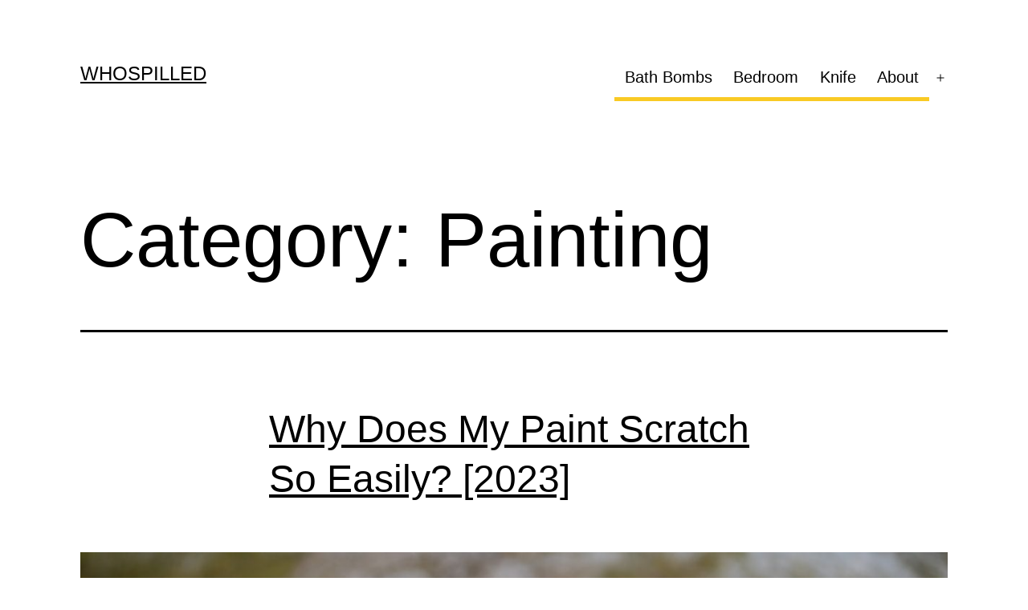

--- FILE ---
content_type: text/html; charset=UTF-8
request_url: https://whospilled.com/category/painting
body_size: 14129
content:
<!doctype html>
<html lang="en-US" prefix="og: https://ogp.me/ns#" >
<head>
	<meta charset="UTF-8" />
	<meta name="viewport" content="width=device-width, initial-scale=1" />
	
<!-- Search Engine Optimization by Rank Math - https://rankmath.com/ -->
<title>Painting - WhoSpilled</title>
<meta name="robots" content="follow, noindex"/>
<meta property="og:locale" content="en_US" />
<meta property="og:type" content="article" />
<meta property="og:title" content="Painting - WhoSpilled" />
<meta property="og:url" content="https://whospilled.com/category/painting" />
<meta property="og:site_name" content="WhoSpilled" />
<meta name="twitter:card" content="summary_large_image" />
<meta name="twitter:title" content="Painting - WhoSpilled" />
<meta name="twitter:label1" content="Posts" />
<meta name="twitter:data1" content="6" />
<script type="application/ld+json" class="rank-math-schema">{"@context":"https://schema.org","@graph":[{"@type":"Person","@id":"https://whospilled.com/#person","name":"staff","image":{"@type":"ImageObject","@id":"https://whospilled.com/#logo","url":"http://whospilled.com/wp-content/uploads/2020/02/whospilled-favicon.png","contentUrl":"http://whospilled.com/wp-content/uploads/2020/02/whospilled-favicon.png","caption":"staff","inLanguage":"en-US","width":"160","height":"90"}},{"@type":"WebSite","@id":"https://whospilled.com/#website","url":"https://whospilled.com","name":"staff","publisher":{"@id":"https://whospilled.com/#person"},"inLanguage":"en-US"},{"@type":"CollectionPage","@id":"https://whospilled.com/category/painting#webpage","url":"https://whospilled.com/category/painting","name":"Painting - WhoSpilled","isPartOf":{"@id":"https://whospilled.com/#website"},"inLanguage":"en-US"}]}</script>
<!-- /Rank Math WordPress SEO plugin -->

<link rel='dns-prefetch' href='//www.googletagmanager.com' />
<link rel='dns-prefetch' href='//pagead2.googlesyndication.com' />
<script>
window._wpemojiSettings = {"baseUrl":"https:\/\/s.w.org\/images\/core\/emoji\/14.0.0\/72x72\/","ext":".png","svgUrl":"https:\/\/s.w.org\/images\/core\/emoji\/14.0.0\/svg\/","svgExt":".svg","source":{"concatemoji":"https:\/\/whospilled.com\/wp-includes\/js\/wp-emoji-release.min.js?ver=6.1.9"}};
/*! This file is auto-generated */
!function(e,a,t){var n,r,o,i=a.createElement("canvas"),p=i.getContext&&i.getContext("2d");function s(e,t){var a=String.fromCharCode,e=(p.clearRect(0,0,i.width,i.height),p.fillText(a.apply(this,e),0,0),i.toDataURL());return p.clearRect(0,0,i.width,i.height),p.fillText(a.apply(this,t),0,0),e===i.toDataURL()}function c(e){var t=a.createElement("script");t.src=e,t.defer=t.type="text/javascript",a.getElementsByTagName("head")[0].appendChild(t)}for(o=Array("flag","emoji"),t.supports={everything:!0,everythingExceptFlag:!0},r=0;r<o.length;r++)t.supports[o[r]]=function(e){if(p&&p.fillText)switch(p.textBaseline="top",p.font="600 32px Arial",e){case"flag":return s([127987,65039,8205,9895,65039],[127987,65039,8203,9895,65039])?!1:!s([55356,56826,55356,56819],[55356,56826,8203,55356,56819])&&!s([55356,57332,56128,56423,56128,56418,56128,56421,56128,56430,56128,56423,56128,56447],[55356,57332,8203,56128,56423,8203,56128,56418,8203,56128,56421,8203,56128,56430,8203,56128,56423,8203,56128,56447]);case"emoji":return!s([129777,127995,8205,129778,127999],[129777,127995,8203,129778,127999])}return!1}(o[r]),t.supports.everything=t.supports.everything&&t.supports[o[r]],"flag"!==o[r]&&(t.supports.everythingExceptFlag=t.supports.everythingExceptFlag&&t.supports[o[r]]);t.supports.everythingExceptFlag=t.supports.everythingExceptFlag&&!t.supports.flag,t.DOMReady=!1,t.readyCallback=function(){t.DOMReady=!0},t.supports.everything||(n=function(){t.readyCallback()},a.addEventListener?(a.addEventListener("DOMContentLoaded",n,!1),e.addEventListener("load",n,!1)):(e.attachEvent("onload",n),a.attachEvent("onreadystatechange",function(){"complete"===a.readyState&&t.readyCallback()})),(e=t.source||{}).concatemoji?c(e.concatemoji):e.wpemoji&&e.twemoji&&(c(e.twemoji),c(e.wpemoji)))}(window,document,window._wpemojiSettings);
</script>
<style>
img.wp-smiley,
img.emoji {
	display: inline !important;
	border: none !important;
	box-shadow: none !important;
	height: 1em !important;
	width: 1em !important;
	margin: 0 0.07em !important;
	vertical-align: -0.1em !important;
	background: none !important;
	padding: 0 !important;
}
</style>
	
<link rel='stylesheet' id='wp-block-library-css' href='https://whospilled.com/wp-includes/css/dist/block-library/style.min.css?ver=6.1.9' media='all' />
<style id='wp-block-library-theme-inline-css'>
.wp-block-audio figcaption{color:#555;font-size:13px;text-align:center}.is-dark-theme .wp-block-audio figcaption{color:hsla(0,0%,100%,.65)}.wp-block-audio{margin:0 0 1em}.wp-block-code{border:1px solid #ccc;border-radius:4px;font-family:Menlo,Consolas,monaco,monospace;padding:.8em 1em}.wp-block-embed figcaption{color:#555;font-size:13px;text-align:center}.is-dark-theme .wp-block-embed figcaption{color:hsla(0,0%,100%,.65)}.wp-block-embed{margin:0 0 1em}.blocks-gallery-caption{color:#555;font-size:13px;text-align:center}.is-dark-theme .blocks-gallery-caption{color:hsla(0,0%,100%,.65)}.wp-block-image figcaption{color:#555;font-size:13px;text-align:center}.is-dark-theme .wp-block-image figcaption{color:hsla(0,0%,100%,.65)}.wp-block-image{margin:0 0 1em}.wp-block-pullquote{border-top:4px solid;border-bottom:4px solid;margin-bottom:1.75em;color:currentColor}.wp-block-pullquote__citation,.wp-block-pullquote cite,.wp-block-pullquote footer{color:currentColor;text-transform:uppercase;font-size:.8125em;font-style:normal}.wp-block-quote{border-left:.25em solid;margin:0 0 1.75em;padding-left:1em}.wp-block-quote cite,.wp-block-quote footer{color:currentColor;font-size:.8125em;position:relative;font-style:normal}.wp-block-quote.has-text-align-right{border-left:none;border-right:.25em solid;padding-left:0;padding-right:1em}.wp-block-quote.has-text-align-center{border:none;padding-left:0}.wp-block-quote.is-large,.wp-block-quote.is-style-large,.wp-block-quote.is-style-plain{border:none}.wp-block-search .wp-block-search__label{font-weight:700}.wp-block-search__button{border:1px solid #ccc;padding:.375em .625em}:where(.wp-block-group.has-background){padding:1.25em 2.375em}.wp-block-separator.has-css-opacity{opacity:.4}.wp-block-separator{border:none;border-bottom:2px solid;margin-left:auto;margin-right:auto}.wp-block-separator.has-alpha-channel-opacity{opacity:1}.wp-block-separator:not(.is-style-wide):not(.is-style-dots){width:100px}.wp-block-separator.has-background:not(.is-style-dots){border-bottom:none;height:1px}.wp-block-separator.has-background:not(.is-style-wide):not(.is-style-dots){height:2px}.wp-block-table{margin:"0 0 1em 0"}.wp-block-table thead{border-bottom:3px solid}.wp-block-table tfoot{border-top:3px solid}.wp-block-table td,.wp-block-table th{word-break:normal}.wp-block-table figcaption{color:#555;font-size:13px;text-align:center}.is-dark-theme .wp-block-table figcaption{color:hsla(0,0%,100%,.65)}.wp-block-video figcaption{color:#555;font-size:13px;text-align:center}.is-dark-theme .wp-block-video figcaption{color:hsla(0,0%,100%,.65)}.wp-block-video{margin:0 0 1em}.wp-block-template-part.has-background{padding:1.25em 2.375em;margin-top:0;margin-bottom:0}
</style>
<style id='rank-math-toc-block-style-inline-css'>
.wp-block-rank-math-toc-block nav ol{counter-reset:item}.wp-block-rank-math-toc-block nav ol li{display:block}.wp-block-rank-math-toc-block nav ol li:before{content:counters(item, ".") ". ";counter-increment:item}

</style>
<link rel='stylesheet' id='classic-theme-styles-css' href='https://whospilled.com/wp-includes/css/classic-themes.min.css?ver=1' media='all' />
<style id='global-styles-inline-css'>
body{--wp--preset--color--black: #000000;--wp--preset--color--cyan-bluish-gray: #abb8c3;--wp--preset--color--white: #FFFFFF;--wp--preset--color--pale-pink: #f78da7;--wp--preset--color--vivid-red: #cf2e2e;--wp--preset--color--luminous-vivid-orange: #ff6900;--wp--preset--color--luminous-vivid-amber: #fcb900;--wp--preset--color--light-green-cyan: #7bdcb5;--wp--preset--color--vivid-green-cyan: #00d084;--wp--preset--color--pale-cyan-blue: #8ed1fc;--wp--preset--color--vivid-cyan-blue: #0693e3;--wp--preset--color--vivid-purple: #9b51e0;--wp--preset--color--dark-gray: #28303D;--wp--preset--color--gray: #39414D;--wp--preset--color--green: #D1E4DD;--wp--preset--color--blue: #D1DFE4;--wp--preset--color--purple: #D1D1E4;--wp--preset--color--red: #E4D1D1;--wp--preset--color--orange: #E4DAD1;--wp--preset--color--yellow: #EEEADD;--wp--preset--gradient--vivid-cyan-blue-to-vivid-purple: linear-gradient(135deg,rgba(6,147,227,1) 0%,rgb(155,81,224) 100%);--wp--preset--gradient--light-green-cyan-to-vivid-green-cyan: linear-gradient(135deg,rgb(122,220,180) 0%,rgb(0,208,130) 100%);--wp--preset--gradient--luminous-vivid-amber-to-luminous-vivid-orange: linear-gradient(135deg,rgba(252,185,0,1) 0%,rgba(255,105,0,1) 100%);--wp--preset--gradient--luminous-vivid-orange-to-vivid-red: linear-gradient(135deg,rgba(255,105,0,1) 0%,rgb(207,46,46) 100%);--wp--preset--gradient--very-light-gray-to-cyan-bluish-gray: linear-gradient(135deg,rgb(238,238,238) 0%,rgb(169,184,195) 100%);--wp--preset--gradient--cool-to-warm-spectrum: linear-gradient(135deg,rgb(74,234,220) 0%,rgb(151,120,209) 20%,rgb(207,42,186) 40%,rgb(238,44,130) 60%,rgb(251,105,98) 80%,rgb(254,248,76) 100%);--wp--preset--gradient--blush-light-purple: linear-gradient(135deg,rgb(255,206,236) 0%,rgb(152,150,240) 100%);--wp--preset--gradient--blush-bordeaux: linear-gradient(135deg,rgb(254,205,165) 0%,rgb(254,45,45) 50%,rgb(107,0,62) 100%);--wp--preset--gradient--luminous-dusk: linear-gradient(135deg,rgb(255,203,112) 0%,rgb(199,81,192) 50%,rgb(65,88,208) 100%);--wp--preset--gradient--pale-ocean: linear-gradient(135deg,rgb(255,245,203) 0%,rgb(182,227,212) 50%,rgb(51,167,181) 100%);--wp--preset--gradient--electric-grass: linear-gradient(135deg,rgb(202,248,128) 0%,rgb(113,206,126) 100%);--wp--preset--gradient--midnight: linear-gradient(135deg,rgb(2,3,129) 0%,rgb(40,116,252) 100%);--wp--preset--gradient--purple-to-yellow: linear-gradient(160deg, #D1D1E4 0%, #EEEADD 100%);--wp--preset--gradient--yellow-to-purple: linear-gradient(160deg, #EEEADD 0%, #D1D1E4 100%);--wp--preset--gradient--green-to-yellow: linear-gradient(160deg, #D1E4DD 0%, #EEEADD 100%);--wp--preset--gradient--yellow-to-green: linear-gradient(160deg, #EEEADD 0%, #D1E4DD 100%);--wp--preset--gradient--red-to-yellow: linear-gradient(160deg, #E4D1D1 0%, #EEEADD 100%);--wp--preset--gradient--yellow-to-red: linear-gradient(160deg, #EEEADD 0%, #E4D1D1 100%);--wp--preset--gradient--purple-to-red: linear-gradient(160deg, #D1D1E4 0%, #E4D1D1 100%);--wp--preset--gradient--red-to-purple: linear-gradient(160deg, #E4D1D1 0%, #D1D1E4 100%);--wp--preset--duotone--dark-grayscale: url('#wp-duotone-dark-grayscale');--wp--preset--duotone--grayscale: url('#wp-duotone-grayscale');--wp--preset--duotone--purple-yellow: url('#wp-duotone-purple-yellow');--wp--preset--duotone--blue-red: url('#wp-duotone-blue-red');--wp--preset--duotone--midnight: url('#wp-duotone-midnight');--wp--preset--duotone--magenta-yellow: url('#wp-duotone-magenta-yellow');--wp--preset--duotone--purple-green: url('#wp-duotone-purple-green');--wp--preset--duotone--blue-orange: url('#wp-duotone-blue-orange');--wp--preset--font-size--small: 18px;--wp--preset--font-size--medium: 20px;--wp--preset--font-size--large: 24px;--wp--preset--font-size--x-large: 42px;--wp--preset--font-size--extra-small: 16px;--wp--preset--font-size--normal: 20px;--wp--preset--font-size--extra-large: 40px;--wp--preset--font-size--huge: 96px;--wp--preset--font-size--gigantic: 144px;--wp--preset--spacing--20: 0.44rem;--wp--preset--spacing--30: 0.67rem;--wp--preset--spacing--40: 1rem;--wp--preset--spacing--50: 1.5rem;--wp--preset--spacing--60: 2.25rem;--wp--preset--spacing--70: 3.38rem;--wp--preset--spacing--80: 5.06rem;}:where(.is-layout-flex){gap: 0.5em;}body .is-layout-flow > .alignleft{float: left;margin-inline-start: 0;margin-inline-end: 2em;}body .is-layout-flow > .alignright{float: right;margin-inline-start: 2em;margin-inline-end: 0;}body .is-layout-flow > .aligncenter{margin-left: auto !important;margin-right: auto !important;}body .is-layout-constrained > .alignleft{float: left;margin-inline-start: 0;margin-inline-end: 2em;}body .is-layout-constrained > .alignright{float: right;margin-inline-start: 2em;margin-inline-end: 0;}body .is-layout-constrained > .aligncenter{margin-left: auto !important;margin-right: auto !important;}body .is-layout-constrained > :where(:not(.alignleft):not(.alignright):not(.alignfull)){max-width: var(--wp--style--global--content-size);margin-left: auto !important;margin-right: auto !important;}body .is-layout-constrained > .alignwide{max-width: var(--wp--style--global--wide-size);}body .is-layout-flex{display: flex;}body .is-layout-flex{flex-wrap: wrap;align-items: center;}body .is-layout-flex > *{margin: 0;}:where(.wp-block-columns.is-layout-flex){gap: 2em;}.has-black-color{color: var(--wp--preset--color--black) !important;}.has-cyan-bluish-gray-color{color: var(--wp--preset--color--cyan-bluish-gray) !important;}.has-white-color{color: var(--wp--preset--color--white) !important;}.has-pale-pink-color{color: var(--wp--preset--color--pale-pink) !important;}.has-vivid-red-color{color: var(--wp--preset--color--vivid-red) !important;}.has-luminous-vivid-orange-color{color: var(--wp--preset--color--luminous-vivid-orange) !important;}.has-luminous-vivid-amber-color{color: var(--wp--preset--color--luminous-vivid-amber) !important;}.has-light-green-cyan-color{color: var(--wp--preset--color--light-green-cyan) !important;}.has-vivid-green-cyan-color{color: var(--wp--preset--color--vivid-green-cyan) !important;}.has-pale-cyan-blue-color{color: var(--wp--preset--color--pale-cyan-blue) !important;}.has-vivid-cyan-blue-color{color: var(--wp--preset--color--vivid-cyan-blue) !important;}.has-vivid-purple-color{color: var(--wp--preset--color--vivid-purple) !important;}.has-black-background-color{background-color: var(--wp--preset--color--black) !important;}.has-cyan-bluish-gray-background-color{background-color: var(--wp--preset--color--cyan-bluish-gray) !important;}.has-white-background-color{background-color: var(--wp--preset--color--white) !important;}.has-pale-pink-background-color{background-color: var(--wp--preset--color--pale-pink) !important;}.has-vivid-red-background-color{background-color: var(--wp--preset--color--vivid-red) !important;}.has-luminous-vivid-orange-background-color{background-color: var(--wp--preset--color--luminous-vivid-orange) !important;}.has-luminous-vivid-amber-background-color{background-color: var(--wp--preset--color--luminous-vivid-amber) !important;}.has-light-green-cyan-background-color{background-color: var(--wp--preset--color--light-green-cyan) !important;}.has-vivid-green-cyan-background-color{background-color: var(--wp--preset--color--vivid-green-cyan) !important;}.has-pale-cyan-blue-background-color{background-color: var(--wp--preset--color--pale-cyan-blue) !important;}.has-vivid-cyan-blue-background-color{background-color: var(--wp--preset--color--vivid-cyan-blue) !important;}.has-vivid-purple-background-color{background-color: var(--wp--preset--color--vivid-purple) !important;}.has-black-border-color{border-color: var(--wp--preset--color--black) !important;}.has-cyan-bluish-gray-border-color{border-color: var(--wp--preset--color--cyan-bluish-gray) !important;}.has-white-border-color{border-color: var(--wp--preset--color--white) !important;}.has-pale-pink-border-color{border-color: var(--wp--preset--color--pale-pink) !important;}.has-vivid-red-border-color{border-color: var(--wp--preset--color--vivid-red) !important;}.has-luminous-vivid-orange-border-color{border-color: var(--wp--preset--color--luminous-vivid-orange) !important;}.has-luminous-vivid-amber-border-color{border-color: var(--wp--preset--color--luminous-vivid-amber) !important;}.has-light-green-cyan-border-color{border-color: var(--wp--preset--color--light-green-cyan) !important;}.has-vivid-green-cyan-border-color{border-color: var(--wp--preset--color--vivid-green-cyan) !important;}.has-pale-cyan-blue-border-color{border-color: var(--wp--preset--color--pale-cyan-blue) !important;}.has-vivid-cyan-blue-border-color{border-color: var(--wp--preset--color--vivid-cyan-blue) !important;}.has-vivid-purple-border-color{border-color: var(--wp--preset--color--vivid-purple) !important;}.has-vivid-cyan-blue-to-vivid-purple-gradient-background{background: var(--wp--preset--gradient--vivid-cyan-blue-to-vivid-purple) !important;}.has-light-green-cyan-to-vivid-green-cyan-gradient-background{background: var(--wp--preset--gradient--light-green-cyan-to-vivid-green-cyan) !important;}.has-luminous-vivid-amber-to-luminous-vivid-orange-gradient-background{background: var(--wp--preset--gradient--luminous-vivid-amber-to-luminous-vivid-orange) !important;}.has-luminous-vivid-orange-to-vivid-red-gradient-background{background: var(--wp--preset--gradient--luminous-vivid-orange-to-vivid-red) !important;}.has-very-light-gray-to-cyan-bluish-gray-gradient-background{background: var(--wp--preset--gradient--very-light-gray-to-cyan-bluish-gray) !important;}.has-cool-to-warm-spectrum-gradient-background{background: var(--wp--preset--gradient--cool-to-warm-spectrum) !important;}.has-blush-light-purple-gradient-background{background: var(--wp--preset--gradient--blush-light-purple) !important;}.has-blush-bordeaux-gradient-background{background: var(--wp--preset--gradient--blush-bordeaux) !important;}.has-luminous-dusk-gradient-background{background: var(--wp--preset--gradient--luminous-dusk) !important;}.has-pale-ocean-gradient-background{background: var(--wp--preset--gradient--pale-ocean) !important;}.has-electric-grass-gradient-background{background: var(--wp--preset--gradient--electric-grass) !important;}.has-midnight-gradient-background{background: var(--wp--preset--gradient--midnight) !important;}.has-small-font-size{font-size: var(--wp--preset--font-size--small) !important;}.has-medium-font-size{font-size: var(--wp--preset--font-size--medium) !important;}.has-large-font-size{font-size: var(--wp--preset--font-size--large) !important;}.has-x-large-font-size{font-size: var(--wp--preset--font-size--x-large) !important;}
.wp-block-navigation a:where(:not(.wp-element-button)){color: inherit;}
:where(.wp-block-columns.is-layout-flex){gap: 2em;}
.wp-block-pullquote{font-size: 1.5em;line-height: 1.6;}
</style>
<link rel='stylesheet' id='crp-style-rounded-thumbs-css' href='https://whospilled.com/wp-content/plugins/contextual-related-posts/css/rounded-thumbs.min.css?ver=3.4.1' media='all' />
<style id='crp-style-rounded-thumbs-inline-css'>

			.crp_related.crp-rounded-thumbs a {
			  width: 150px;
			  height: 150px;
			  text-decoration: none;
			}
			.crp_related.crp-rounded-thumbs img {
			  max-width: 150px;
			  margin: auto;
			}
			.crp_related.crp-rounded-thumbs .crp_title {
			  width: 100%;
			}
			
</style>
<link rel='stylesheet' id='twenty-twenty-one-style-css' href='https://whospilled.com/wp-content/themes/twentytwentyone/style.css?ver=1.7' media='all' />
<style id='twenty-twenty-one-style-inline-css'>
:root{--global--color-background: #ffffff;--global--color-primary: #000;--global--color-secondary: #000;--button--color-background: #000;--button--color-text-hover: #000;}
</style>
<link rel='stylesheet' id='twenty-twenty-one-print-style-css' href='https://whospilled.com/wp-content/themes/twentytwentyone/assets/css/print.css?ver=1.7' media='print' />
<link rel="https://api.w.org/" href="https://whospilled.com/wp-json/" /><link rel="alternate" type="application/json" href="https://whospilled.com/wp-json/wp/v2/categories/1113" /><meta name="generator" content="Site Kit by Google 1.147.0" /><link rel="icon" type="image/x-icon" href="https:/favicon.ico" >
<meta name="google-site-verification" content="nGOboZPeKe77QNs-8M6tSzoNu1tl5H3QsRcqH3bEJCo" />

<!-- Global site tag (gtag.js) - Google Analytics -->
<script async src="https://www.googletagmanager.com/gtag/js?id=G-3MG3HH2LT0"></script>
<script>
  window.dataLayer = window.dataLayer || [];
  function gtag(){dataLayer.push(arguments);}
  gtag('js', new Date());

  gtag('config', 'G-3MG3HH2LT0');
</script>

<script async src="https://pagead2.googlesyndication.com/pagead/js/adsbygoogle.js?client=ca-pub-1121392385365874"
     crossorigin="anonymous"></script>		<script type="text/javascript">
				(function(c,l,a,r,i,t,y){
					c[a]=c[a]||function(){(c[a].q=c[a].q||[]).push(arguments)};t=l.createElement(r);t.async=1;
					t.src="https://www.clarity.ms/tag/"+i+"?ref=wordpress";y=l.getElementsByTagName(r)[0];y.parentNode.insertBefore(t,y);
				})(window, document, "clarity", "script", "58w8u8ga5j");
		</script>
		
<!-- Google AdSense meta tags added by Site Kit -->
<meta name="google-adsense-platform-account" content="ca-host-pub-2644536267352236">
<meta name="google-adsense-platform-domain" content="sitekit.withgoogle.com">
<!-- End Google AdSense meta tags added by Site Kit -->
<noscript><style>.lazyload[data-src]{display:none !important;}</style></noscript><style>.lazyload{background-image:none !important;}.lazyload:before{background-image:none !important;}</style><style id="custom-background-css">
body.custom-background { background-color: #ffffff; }
</style>
	
<!-- Google AdSense snippet added by Site Kit -->
<script async src="https://pagead2.googlesyndication.com/pagead/js/adsbygoogle.js?client=ca-pub-7126906010145564&amp;host=ca-host-pub-2644536267352236" crossorigin="anonymous"></script>

<!-- End Google AdSense snippet added by Site Kit -->
		<style id="wp-custom-css">
			ul li a {
	border-bottom: 5px solid #f9ca24;
}

.link-highlight {
  background-color: #b2bec3;
  padding: 0.625 rem;
  border-radius: 5px;
}

.colored-link {
	color: red;
}		</style>
		</head>

<body class="archive category category-painting category-1113 custom-background wp-embed-responsive is-light-theme has-background-white no-js hfeed has-main-navigation no-widgets">
<svg xmlns="http://www.w3.org/2000/svg" viewBox="0 0 0 0" width="0" height="0" focusable="false" role="none" style="visibility: hidden; position: absolute; left: -9999px; overflow: hidden;" ><defs><filter id="wp-duotone-dark-grayscale"><feColorMatrix color-interpolation-filters="sRGB" type="matrix" values=" .299 .587 .114 0 0 .299 .587 .114 0 0 .299 .587 .114 0 0 .299 .587 .114 0 0 " /><feComponentTransfer color-interpolation-filters="sRGB" ><feFuncR type="table" tableValues="0 0.49803921568627" /><feFuncG type="table" tableValues="0 0.49803921568627" /><feFuncB type="table" tableValues="0 0.49803921568627" /><feFuncA type="table" tableValues="1 1" /></feComponentTransfer><feComposite in2="SourceGraphic" operator="in" /></filter></defs></svg><svg xmlns="http://www.w3.org/2000/svg" viewBox="0 0 0 0" width="0" height="0" focusable="false" role="none" style="visibility: hidden; position: absolute; left: -9999px; overflow: hidden;" ><defs><filter id="wp-duotone-grayscale"><feColorMatrix color-interpolation-filters="sRGB" type="matrix" values=" .299 .587 .114 0 0 .299 .587 .114 0 0 .299 .587 .114 0 0 .299 .587 .114 0 0 " /><feComponentTransfer color-interpolation-filters="sRGB" ><feFuncR type="table" tableValues="0 1" /><feFuncG type="table" tableValues="0 1" /><feFuncB type="table" tableValues="0 1" /><feFuncA type="table" tableValues="1 1" /></feComponentTransfer><feComposite in2="SourceGraphic" operator="in" /></filter></defs></svg><svg xmlns="http://www.w3.org/2000/svg" viewBox="0 0 0 0" width="0" height="0" focusable="false" role="none" style="visibility: hidden; position: absolute; left: -9999px; overflow: hidden;" ><defs><filter id="wp-duotone-purple-yellow"><feColorMatrix color-interpolation-filters="sRGB" type="matrix" values=" .299 .587 .114 0 0 .299 .587 .114 0 0 .299 .587 .114 0 0 .299 .587 .114 0 0 " /><feComponentTransfer color-interpolation-filters="sRGB" ><feFuncR type="table" tableValues="0.54901960784314 0.98823529411765" /><feFuncG type="table" tableValues="0 1" /><feFuncB type="table" tableValues="0.71764705882353 0.25490196078431" /><feFuncA type="table" tableValues="1 1" /></feComponentTransfer><feComposite in2="SourceGraphic" operator="in" /></filter></defs></svg><svg xmlns="http://www.w3.org/2000/svg" viewBox="0 0 0 0" width="0" height="0" focusable="false" role="none" style="visibility: hidden; position: absolute; left: -9999px; overflow: hidden;" ><defs><filter id="wp-duotone-blue-red"><feColorMatrix color-interpolation-filters="sRGB" type="matrix" values=" .299 .587 .114 0 0 .299 .587 .114 0 0 .299 .587 .114 0 0 .299 .587 .114 0 0 " /><feComponentTransfer color-interpolation-filters="sRGB" ><feFuncR type="table" tableValues="0 1" /><feFuncG type="table" tableValues="0 0.27843137254902" /><feFuncB type="table" tableValues="0.5921568627451 0.27843137254902" /><feFuncA type="table" tableValues="1 1" /></feComponentTransfer><feComposite in2="SourceGraphic" operator="in" /></filter></defs></svg><svg xmlns="http://www.w3.org/2000/svg" viewBox="0 0 0 0" width="0" height="0" focusable="false" role="none" style="visibility: hidden; position: absolute; left: -9999px; overflow: hidden;" ><defs><filter id="wp-duotone-midnight"><feColorMatrix color-interpolation-filters="sRGB" type="matrix" values=" .299 .587 .114 0 0 .299 .587 .114 0 0 .299 .587 .114 0 0 .299 .587 .114 0 0 " /><feComponentTransfer color-interpolation-filters="sRGB" ><feFuncR type="table" tableValues="0 0" /><feFuncG type="table" tableValues="0 0.64705882352941" /><feFuncB type="table" tableValues="0 1" /><feFuncA type="table" tableValues="1 1" /></feComponentTransfer><feComposite in2="SourceGraphic" operator="in" /></filter></defs></svg><svg xmlns="http://www.w3.org/2000/svg" viewBox="0 0 0 0" width="0" height="0" focusable="false" role="none" style="visibility: hidden; position: absolute; left: -9999px; overflow: hidden;" ><defs><filter id="wp-duotone-magenta-yellow"><feColorMatrix color-interpolation-filters="sRGB" type="matrix" values=" .299 .587 .114 0 0 .299 .587 .114 0 0 .299 .587 .114 0 0 .299 .587 .114 0 0 " /><feComponentTransfer color-interpolation-filters="sRGB" ><feFuncR type="table" tableValues="0.78039215686275 1" /><feFuncG type="table" tableValues="0 0.94901960784314" /><feFuncB type="table" tableValues="0.35294117647059 0.47058823529412" /><feFuncA type="table" tableValues="1 1" /></feComponentTransfer><feComposite in2="SourceGraphic" operator="in" /></filter></defs></svg><svg xmlns="http://www.w3.org/2000/svg" viewBox="0 0 0 0" width="0" height="0" focusable="false" role="none" style="visibility: hidden; position: absolute; left: -9999px; overflow: hidden;" ><defs><filter id="wp-duotone-purple-green"><feColorMatrix color-interpolation-filters="sRGB" type="matrix" values=" .299 .587 .114 0 0 .299 .587 .114 0 0 .299 .587 .114 0 0 .299 .587 .114 0 0 " /><feComponentTransfer color-interpolation-filters="sRGB" ><feFuncR type="table" tableValues="0.65098039215686 0.40392156862745" /><feFuncG type="table" tableValues="0 1" /><feFuncB type="table" tableValues="0.44705882352941 0.4" /><feFuncA type="table" tableValues="1 1" /></feComponentTransfer><feComposite in2="SourceGraphic" operator="in" /></filter></defs></svg><svg xmlns="http://www.w3.org/2000/svg" viewBox="0 0 0 0" width="0" height="0" focusable="false" role="none" style="visibility: hidden; position: absolute; left: -9999px; overflow: hidden;" ><defs><filter id="wp-duotone-blue-orange"><feColorMatrix color-interpolation-filters="sRGB" type="matrix" values=" .299 .587 .114 0 0 .299 .587 .114 0 0 .299 .587 .114 0 0 .299 .587 .114 0 0 " /><feComponentTransfer color-interpolation-filters="sRGB" ><feFuncR type="table" tableValues="0.098039215686275 1" /><feFuncG type="table" tableValues="0 0.66274509803922" /><feFuncB type="table" tableValues="0.84705882352941 0.41960784313725" /><feFuncA type="table" tableValues="1 1" /></feComponentTransfer><feComposite in2="SourceGraphic" operator="in" /></filter></defs></svg><div id="page" class="site">
	<a class="skip-link screen-reader-text" href="#content">Skip to content</a>

	
<header id="masthead" class="site-header has-title-and-tagline has-menu">

	

<div class="site-branding">

	
						<p class="site-title"><a href="https://whospilled.com/">WhoSpilled</a></p>
			
	</div><!-- .site-branding -->
	
	<nav id="site-navigation" class="primary-navigation" aria-label="Primary menu">
		<div class="menu-button-container">
			<button id="primary-mobile-menu" class="button" aria-controls="primary-menu-list" aria-expanded="false">
				<span class="dropdown-icon open">Menu					<svg class="svg-icon" width="24" height="24" aria-hidden="true" role="img" focusable="false" viewBox="0 0 24 24" fill="none" xmlns="http://www.w3.org/2000/svg"><path fill-rule="evenodd" clip-rule="evenodd" d="M4.5 6H19.5V7.5H4.5V6ZM4.5 12H19.5V13.5H4.5V12ZM19.5 18H4.5V19.5H19.5V18Z" fill="currentColor"/></svg>				</span>
				<span class="dropdown-icon close">Close					<svg class="svg-icon" width="24" height="24" aria-hidden="true" role="img" focusable="false" viewBox="0 0 24 24" fill="none" xmlns="http://www.w3.org/2000/svg"><path fill-rule="evenodd" clip-rule="evenodd" d="M12 10.9394L5.53033 4.46973L4.46967 5.53039L10.9393 12.0001L4.46967 18.4697L5.53033 19.5304L12 13.0607L18.4697 19.5304L19.5303 18.4697L13.0607 12.0001L19.5303 5.53039L18.4697 4.46973L12 10.9394Z" fill="currentColor"/></svg>				</span>
			</button><!-- #primary-mobile-menu -->
		</div><!-- .menu-button-container -->
		<div class="primary-menu-container"><ul id="primary-menu-list" class="menu-wrapper"><li id="menu-item-2199" class="menu-item menu-item-type-post_type menu-item-object-page menu-item-2199"><a href="https://whospilled.com/bath-bombs">Bath Bombs</a></li>
<li id="menu-item-2200" class="menu-item menu-item-type-taxonomy menu-item-object-category menu-item-2200"><a href="https://whospilled.com/category/bedroom">Bedroom</a></li>
<li id="menu-item-2201" class="menu-item menu-item-type-taxonomy menu-item-object-category menu-item-2201"><a href="https://whospilled.com/category/knife">Knife</a></li>
<li id="menu-item-2217" class="menu-item menu-item-type-post_type menu-item-object-page menu-item-has-children menu-item-2217"><a href="https://whospilled.com/about-us">About</a><button class="sub-menu-toggle" aria-expanded="false" onClick="twentytwentyoneExpandSubMenu(this)"><span class="icon-plus"><svg class="svg-icon" width="18" height="18" aria-hidden="true" role="img" focusable="false" viewBox="0 0 24 24" fill="none" xmlns="http://www.w3.org/2000/svg"><path fill-rule="evenodd" clip-rule="evenodd" d="M18 11.2h-5.2V6h-1.6v5.2H6v1.6h5.2V18h1.6v-5.2H18z" fill="currentColor"/></svg></span><span class="icon-minus"><svg class="svg-icon" width="18" height="18" aria-hidden="true" role="img" focusable="false" viewBox="0 0 24 24" fill="none" xmlns="http://www.w3.org/2000/svg"><path fill-rule="evenodd" clip-rule="evenodd" d="M6 11h12v2H6z" fill="currentColor"/></svg></span><span class="screen-reader-text">Open menu</span></button>
<ul class="sub-menu">
	<li id="menu-item-2206" class="menu-item menu-item-type-post_type menu-item-object-page menu-item-2206"><a href="https://whospilled.com/privacy-policy">Privacy</a></li>
	<li id="menu-item-2218" class="menu-item menu-item-type-post_type menu-item-object-page menu-item-2218"><a href="https://whospilled.com/terms-conditions">Terms</a></li>
	<li id="menu-item-2216" class="menu-item menu-item-type-post_type menu-item-object-page menu-item-2216"><a href="https://whospilled.com/contact-us">Contact</a></li>
</ul>
</li>
</ul></div>	</nav><!-- #site-navigation -->
	
</header><!-- #masthead -->

	<div id="content" class="site-content">
		<div id="primary" class="content-area">
			<main id="main" class="site-main">


	<header class="page-header alignwide">
		<h1 class="page-title">Category: <span>Painting</span></h1>			</header><!-- .page-header -->

					
<article id="post-3725" class="post-3725 post type-post status-publish format-standard has-post-thumbnail hentry category-painting tag-paint tag-scratch entry">

	
<header class="entry-header">
	<h2 class="entry-title default-max-width"><a href="https://whospilled.com/painting/why-does-my-paint-scratch-so-easily">Why Does My Paint Scratch So Easily? [2023]</a></h2>
		
			<figure class="post-thumbnail">
				<a class="post-thumbnail-inner alignwide" href="https://whospilled.com/painting/why-does-my-paint-scratch-so-easily" aria-hidden="true" tabindex="-1">
					<img width="1200" height="800" src="[data-uri]" class="attachment-post-thumbnail size-post-thumbnail wp-post-image lazyload" alt="Why Does My Paint Scratch So Easily" decoding="async"   style="width:100%;height:66.67%;max-width:1200px;" title="Why Does My Paint Scratch So Easily? [2023]" data-src="https://whospilled.com/wp-content/uploads/2023/06/Why-Does-My-Paint-Scratch-So-Easily.jpg" data-srcset="https://whospilled.com/wp-content/uploads/2023/06/Why-Does-My-Paint-Scratch-So-Easily.jpg 1200w, https://whospilled.com/wp-content/uploads/2023/06/Why-Does-My-Paint-Scratch-So-Easily-300x200.jpg 300w, https://whospilled.com/wp-content/uploads/2023/06/Why-Does-My-Paint-Scratch-So-Easily-1024x683.jpg 1024w, https://whospilled.com/wp-content/uploads/2023/06/Why-Does-My-Paint-Scratch-So-Easily-768x512.jpg 768w" data-sizes="auto" data-eio-rwidth="1200" data-eio-rheight="800"><noscript><img width="1200" height="800" src="https://whospilled.com/wp-content/uploads/2023/06/Why-Does-My-Paint-Scratch-So-Easily.jpg" class="attachment-post-thumbnail size-post-thumbnail wp-post-image" alt="Why Does My Paint Scratch So Easily" decoding="async" srcset="https://whospilled.com/wp-content/uploads/2023/06/Why-Does-My-Paint-Scratch-So-Easily.jpg 1200w, https://whospilled.com/wp-content/uploads/2023/06/Why-Does-My-Paint-Scratch-So-Easily-300x200.jpg 300w, https://whospilled.com/wp-content/uploads/2023/06/Why-Does-My-Paint-Scratch-So-Easily-1024x683.jpg 1024w, https://whospilled.com/wp-content/uploads/2023/06/Why-Does-My-Paint-Scratch-So-Easily-768x512.jpg 768w" sizes="(max-width: 1200px) 100vw, 1200px" style="width:100%;height:66.67%;max-width:1200px;" title="Why Does My Paint Scratch So Easily? [2023]" data-eio="l"></noscript>				</a>
							</figure><!-- .post-thumbnail -->

				</header><!-- .entry-header -->

	<div class="entry-content">
		<p>Paint scratches can be a real pain, especially when they seem to appear out of nowhere. If you&#8217;ve been noticing that your paint job is scuffing and scratching easily, you&#8217;re probably wondering why it&#8217;s happening. Well, fear not! In this article, we&#8217;ll break down the reasons behind this frustrating issue in easy-to-understand language. So, let&#8217;s&hellip; <a class="more-link" href="https://whospilled.com/painting/why-does-my-paint-scratch-so-easily">Continue reading <span class="screen-reader-text">Why Does My Paint Scratch So Easily? [2023]</span></a></p>
	</div><!-- .entry-content -->

	<footer class="entry-footer default-max-width">
		<span class="posted-on">Published <time class="entry-date published updated" datetime="2023-06-12T12:54:24+00:00">June 12, 2023</time></span><div class="post-taxonomies"><span class="cat-links">Categorized as <a href="https://whospilled.com/category/painting" rel="category tag">Painting</a> </span><span class="tags-links">Tagged <a href="https://whospilled.com/tag/paint" rel="tag">Paint</a>, <a href="https://whospilled.com/tag/scratch" rel="tag">Scratch</a></span></div>	</footer><!-- .entry-footer -->
</article><!-- #post-${ID} -->
					
<article id="post-3155" class="post-3155 post type-post status-publish format-standard has-post-thumbnail hentry category-painting tag-direction tag-paint entry">

	
<header class="entry-header">
	<h2 class="entry-title default-max-width"><a href="https://whospilled.com/painting/should-you-only-in-one-direction">Should You Only Paint In One Direction? [3 Factors]</a></h2>
		
			<figure class="post-thumbnail">
				<a class="post-thumbnail-inner alignwide" href="https://whospilled.com/painting/should-you-only-in-one-direction" aria-hidden="true" tabindex="-1">
					<img width="1200" height="831" src="[data-uri]" class="attachment-post-thumbnail size-post-thumbnail wp-post-image lazyload" alt="should you only paint in one direction" decoding="async" loading="lazy"   style="width:100%;height:69.25%;max-width:1200px;" title="Should You Only Paint In One Direction? [3 Factors]" data-src="https://whospilled.com/wp-content/uploads/2022/10/should-you-only-paint-in-one-direction.jpg" data-srcset="https://whospilled.com/wp-content/uploads/2022/10/should-you-only-paint-in-one-direction.jpg 1200w, https://whospilled.com/wp-content/uploads/2022/10/should-you-only-paint-in-one-direction-300x208.jpg 300w, https://whospilled.com/wp-content/uploads/2022/10/should-you-only-paint-in-one-direction-1024x709.jpg 1024w, https://whospilled.com/wp-content/uploads/2022/10/should-you-only-paint-in-one-direction-768x532.jpg 768w" data-sizes="auto" data-eio-rwidth="1200" data-eio-rheight="831"><noscript><img width="1200" height="831" src="https://whospilled.com/wp-content/uploads/2022/10/should-you-only-paint-in-one-direction.jpg" class="attachment-post-thumbnail size-post-thumbnail wp-post-image" alt="should you only paint in one direction" decoding="async" loading="lazy" srcset="https://whospilled.com/wp-content/uploads/2022/10/should-you-only-paint-in-one-direction.jpg 1200w, https://whospilled.com/wp-content/uploads/2022/10/should-you-only-paint-in-one-direction-300x208.jpg 300w, https://whospilled.com/wp-content/uploads/2022/10/should-you-only-paint-in-one-direction-1024x709.jpg 1024w, https://whospilled.com/wp-content/uploads/2022/10/should-you-only-paint-in-one-direction-768x532.jpg 768w" sizes="(max-width: 1200px) 100vw, 1200px" style="width:100%;height:69.25%;max-width:1200px;" title="Should You Only Paint In One Direction? [3 Factors]" data-eio="l"></noscript>				</a>
							</figure><!-- .post-thumbnail -->

				</header><!-- .entry-header -->

	<div class="entry-content">
		<p>When it comes to painting a room in your home, it is important to learn and follow the rule of painting in one direction. This will give your walls a much more professional look when compared to if you were to just paint haphazardly. There are a few reasons as to why you should take&hellip; <a class="more-link" href="https://whospilled.com/painting/should-you-only-in-one-direction">Continue reading <span class="screen-reader-text">Should You Only Paint In One Direction? [3 Factors]</span></a></p>
	</div><!-- .entry-content -->

	<footer class="entry-footer default-max-width">
		<span class="posted-on">Published <time class="entry-date published updated" datetime="2022-10-28T13:41:11+00:00">October 28, 2022</time></span><div class="post-taxonomies"><span class="cat-links">Categorized as <a href="https://whospilled.com/category/painting" rel="category tag">Painting</a> </span><span class="tags-links">Tagged <a href="https://whospilled.com/tag/direction" rel="tag">Direction</a>, <a href="https://whospilled.com/tag/paint" rel="tag">Paint</a></span></div>	</footer><!-- .entry-footer -->
</article><!-- #post-${ID} -->
					
<article id="post-3146" class="post-3146 post type-post status-publish format-standard has-post-thumbnail hentry category-painting tag-foam-roller tag-painting entry">

	
<header class="entry-header">
	<h2 class="entry-title default-max-width"><a href="https://whospilled.com/painting/do-you-wet-foam-roller-before">Do You Wet A Foam Roller Before Painting? [3 Factors]</a></h2>
		
			<figure class="post-thumbnail">
				<a class="post-thumbnail-inner alignwide" href="https://whospilled.com/painting/do-you-wet-foam-roller-before" aria-hidden="true" tabindex="-1">
					<img width="1200" height="800" src="[data-uri]" class="attachment-post-thumbnail size-post-thumbnail wp-post-image lazyload" alt="do you wet a foam roller before painting" decoding="async" loading="lazy"   style="width:100%;height:66.67%;max-width:1200px;" title="Do You Wet A Foam Roller Before Painting? [3 Factors]" data-src="https://whospilled.com/wp-content/uploads/2022/10/do-you-wet-a-foam-roller-before-painting.jpg" data-srcset="https://whospilled.com/wp-content/uploads/2022/10/do-you-wet-a-foam-roller-before-painting.jpg 1200w, https://whospilled.com/wp-content/uploads/2022/10/do-you-wet-a-foam-roller-before-painting-300x200.jpg 300w, https://whospilled.com/wp-content/uploads/2022/10/do-you-wet-a-foam-roller-before-painting-1024x683.jpg 1024w, https://whospilled.com/wp-content/uploads/2022/10/do-you-wet-a-foam-roller-before-painting-768x512.jpg 768w" data-sizes="auto" data-eio-rwidth="1200" data-eio-rheight="800"><noscript><img width="1200" height="800" src="https://whospilled.com/wp-content/uploads/2022/10/do-you-wet-a-foam-roller-before-painting.jpg" class="attachment-post-thumbnail size-post-thumbnail wp-post-image" alt="do you wet a foam roller before painting" decoding="async" loading="lazy" srcset="https://whospilled.com/wp-content/uploads/2022/10/do-you-wet-a-foam-roller-before-painting.jpg 1200w, https://whospilled.com/wp-content/uploads/2022/10/do-you-wet-a-foam-roller-before-painting-300x200.jpg 300w, https://whospilled.com/wp-content/uploads/2022/10/do-you-wet-a-foam-roller-before-painting-1024x683.jpg 1024w, https://whospilled.com/wp-content/uploads/2022/10/do-you-wet-a-foam-roller-before-painting-768x512.jpg 768w" sizes="(max-width: 1200px) 100vw, 1200px" style="width:100%;height:66.67%;max-width:1200px;" title="Do You Wet A Foam Roller Before Painting? [3 Factors]" data-eio="l"></noscript>				</a>
							</figure><!-- .post-thumbnail -->

				</header><!-- .entry-header -->

	<div class="entry-content">
		<p>Foam rollers are often used by painters to create a smooth, even finish on walls and ceilings. But did you know that learning to paint with foam rollers can also be a great way to improve your painting skills? Here are three reasons why: 1. Foam rollers help you evenly distribute paint. If you&#8217;re used&hellip; <a class="more-link" href="https://whospilled.com/painting/do-you-wet-foam-roller-before">Continue reading <span class="screen-reader-text">Do You Wet A Foam Roller Before Painting? [3 Factors]</span></a></p>
	</div><!-- .entry-content -->

	<footer class="entry-footer default-max-width">
		<span class="posted-on">Published <time class="entry-date published updated" datetime="2022-10-28T13:36:19+00:00">October 28, 2022</time></span><div class="post-taxonomies"><span class="cat-links">Categorized as <a href="https://whospilled.com/category/painting" rel="category tag">Painting</a> </span><span class="tags-links">Tagged <a href="https://whospilled.com/tag/foam-roller" rel="tag">Foam Roller</a>, <a href="https://whospilled.com/tag/painting" rel="tag">Painting</a></span></div>	</footer><!-- .entry-footer -->
</article><!-- #post-${ID} -->
					
<article id="post-3143" class="post-3143 post type-post status-publish format-standard has-post-thumbnail hentry category-painting tag-painters tag-walls entry">

	
<header class="entry-header">
	<h2 class="entry-title default-max-width"><a href="https://whospilled.com/painting/do-professional-painters-wash-walls">Do Professional Painters Wash Walls Before Painting? [3 Points]</a></h2>
		
			<figure class="post-thumbnail">
				<a class="post-thumbnail-inner alignwide" href="https://whospilled.com/painting/do-professional-painters-wash-walls" aria-hidden="true" tabindex="-1">
					<img width="1200" height="800" src="[data-uri]" class="attachment-post-thumbnail size-post-thumbnail wp-post-image lazyload" alt="do professional painters wash walls before painting" decoding="async" loading="lazy"   style="width:100%;height:66.67%;max-width:1200px;" title="Do Professional Painters Wash Walls Before Painting? [3 Points]" data-src="https://whospilled.com/wp-content/uploads/2022/10/do-professional-painters-wash-walls-before-painting.jpg" data-srcset="https://whospilled.com/wp-content/uploads/2022/10/do-professional-painters-wash-walls-before-painting.jpg 1200w, https://whospilled.com/wp-content/uploads/2022/10/do-professional-painters-wash-walls-before-painting-300x200.jpg 300w, https://whospilled.com/wp-content/uploads/2022/10/do-professional-painters-wash-walls-before-painting-1024x683.jpg 1024w, https://whospilled.com/wp-content/uploads/2022/10/do-professional-painters-wash-walls-before-painting-768x512.jpg 768w" data-sizes="auto" data-eio-rwidth="1200" data-eio-rheight="800"><noscript><img width="1200" height="800" src="https://whospilled.com/wp-content/uploads/2022/10/do-professional-painters-wash-walls-before-painting.jpg" class="attachment-post-thumbnail size-post-thumbnail wp-post-image" alt="do professional painters wash walls before painting" decoding="async" loading="lazy" srcset="https://whospilled.com/wp-content/uploads/2022/10/do-professional-painters-wash-walls-before-painting.jpg 1200w, https://whospilled.com/wp-content/uploads/2022/10/do-professional-painters-wash-walls-before-painting-300x200.jpg 300w, https://whospilled.com/wp-content/uploads/2022/10/do-professional-painters-wash-walls-before-painting-1024x683.jpg 1024w, https://whospilled.com/wp-content/uploads/2022/10/do-professional-painters-wash-walls-before-painting-768x512.jpg 768w" sizes="(max-width: 1200px) 100vw, 1200px" style="width:100%;height:66.67%;max-width:1200px;" title="Do Professional Painters Wash Walls Before Painting? [3 Points]" data-eio="l"></noscript>				</a>
							</figure><!-- .post-thumbnail -->

				</header><!-- .entry-header -->

	<div class="entry-content">
		<p>When it comes to painting your walls, there are a lot of factors to consider in order to choose the right paint. The type of paint you choose will depend on the type of surface you&#8217;re painting, the amount of light that hits the wall, and your personal preference. There are a few different types&hellip; <a class="more-link" href="https://whospilled.com/painting/do-professional-painters-wash-walls">Continue reading <span class="screen-reader-text">Do Professional Painters Wash Walls Before Painting? [3 Points]</span></a></p>
	</div><!-- .entry-content -->

	<footer class="entry-footer default-max-width">
		<span class="posted-on">Published <time class="entry-date published updated" datetime="2022-10-28T13:34:57+00:00">October 28, 2022</time></span><div class="post-taxonomies"><span class="cat-links">Categorized as <a href="https://whospilled.com/category/painting" rel="category tag">Painting</a> </span><span class="tags-links">Tagged <a href="https://whospilled.com/tag/painters" rel="tag">Painters</a>, <a href="https://whospilled.com/tag/walls" rel="tag">Walls</a></span></div>	</footer><!-- .entry-footer -->
</article><!-- #post-${ID} -->
					
<article id="post-3032" class="post-3032 post type-post status-publish format-standard has-post-thumbnail hentry category-painting tag-coats tag-paint entry">

	
<header class="entry-header">
	<h2 class="entry-title default-max-width"><a href="https://whospilled.com/painting/is-4-coats-too-much">Is 4 Coats Of Paint Too Much? [3 Considerations]</a></h2>
		
			<figure class="post-thumbnail">
				<a class="post-thumbnail-inner alignwide" href="https://whospilled.com/painting/is-4-coats-too-much" aria-hidden="true" tabindex="-1">
					<img width="1200" height="724" src="[data-uri]" class="attachment-post-thumbnail size-post-thumbnail wp-post-image lazyload" alt="is 4 coats of paint too much" decoding="async" loading="lazy"   style="width:100%;height:60.33%;max-width:1200px;" title="Is 4 Coats Of Paint Too Much? [3 Considerations]" data-src="https://whospilled.com/wp-content/uploads/2022/10/is-4-coats-of-paint-too-much.jpg" data-srcset="https://whospilled.com/wp-content/uploads/2022/10/is-4-coats-of-paint-too-much.jpg 1200w, https://whospilled.com/wp-content/uploads/2022/10/is-4-coats-of-paint-too-much-300x181.jpg 300w, https://whospilled.com/wp-content/uploads/2022/10/is-4-coats-of-paint-too-much-1024x618.jpg 1024w, https://whospilled.com/wp-content/uploads/2022/10/is-4-coats-of-paint-too-much-768x463.jpg 768w" data-sizes="auto" data-eio-rwidth="1200" data-eio-rheight="724"><noscript><img width="1200" height="724" src="https://whospilled.com/wp-content/uploads/2022/10/is-4-coats-of-paint-too-much.jpg" class="attachment-post-thumbnail size-post-thumbnail wp-post-image" alt="is 4 coats of paint too much" decoding="async" loading="lazy" srcset="https://whospilled.com/wp-content/uploads/2022/10/is-4-coats-of-paint-too-much.jpg 1200w, https://whospilled.com/wp-content/uploads/2022/10/is-4-coats-of-paint-too-much-300x181.jpg 300w, https://whospilled.com/wp-content/uploads/2022/10/is-4-coats-of-paint-too-much-1024x618.jpg 1024w, https://whospilled.com/wp-content/uploads/2022/10/is-4-coats-of-paint-too-much-768x463.jpg 768w" sizes="(max-width: 1200px) 100vw, 1200px" style="width:100%;height:60.33%;max-width:1200px;" title="Is 4 Coats Of Paint Too Much? [3 Considerations]" data-eio="l"></noscript>				</a>
							</figure><!-- .post-thumbnail -->

				</header><!-- .entry-header -->

	<div class="entry-content">
		<p>1. It is important to apply paint in the right quantity in order to achieve the desired results. Too much or too little paint can lead to an uneven finish, and it is important to be careful when measuring out the amount of paint needed for a project. 2. Applying paint in the right quantity&hellip; <a class="more-link" href="https://whospilled.com/painting/is-4-coats-too-much">Continue reading <span class="screen-reader-text">Is 4 Coats Of Paint Too Much? [3 Considerations]</span></a></p>
	</div><!-- .entry-content -->

	<footer class="entry-footer default-max-width">
		<span class="posted-on">Published <time class="entry-date published updated" datetime="2022-10-18T16:12:57+00:00">October 18, 2022</time></span><div class="post-taxonomies"><span class="cat-links">Categorized as <a href="https://whospilled.com/category/painting" rel="category tag">Painting</a> </span><span class="tags-links">Tagged <a href="https://whospilled.com/tag/coats" rel="tag">Coats</a>, <a href="https://whospilled.com/tag/paint" rel="tag">Paint</a></span></div>	</footer><!-- .entry-footer -->
</article><!-- #post-${ID} -->
					
<article id="post-3011" class="post-3011 post type-post status-publish format-standard has-post-thumbnail hentry category-painting tag-foam tag-rollers entry">

	
<header class="entry-header">
	<h2 class="entry-title default-max-width"><a href="https://whospilled.com/painting/are-foam-rollers-better">Are Foam Rollers Better For Painting? [3 Factors]</a></h2>
		
			<figure class="post-thumbnail">
				<a class="post-thumbnail-inner alignwide" href="https://whospilled.com/painting/are-foam-rollers-better" aria-hidden="true" tabindex="-1">
					<img width="1200" height="800" src="[data-uri]" class="attachment-post-thumbnail size-post-thumbnail wp-post-image lazyload" alt="are foam rollers better for painting" decoding="async" loading="lazy"   style="width:100%;height:66.67%;max-width:1200px;" title="Are Foam Rollers Better For Painting? [3 Factors]" data-src="https://whospilled.com/wp-content/uploads/2022/10/are-foam-rollers-better-for-painting.jpg" data-srcset="https://whospilled.com/wp-content/uploads/2022/10/are-foam-rollers-better-for-painting.jpg 1200w, https://whospilled.com/wp-content/uploads/2022/10/are-foam-rollers-better-for-painting-300x200.jpg 300w, https://whospilled.com/wp-content/uploads/2022/10/are-foam-rollers-better-for-painting-1024x683.jpg 1024w, https://whospilled.com/wp-content/uploads/2022/10/are-foam-rollers-better-for-painting-768x512.jpg 768w" data-sizes="auto" data-eio-rwidth="1200" data-eio-rheight="800"><noscript><img width="1200" height="800" src="https://whospilled.com/wp-content/uploads/2022/10/are-foam-rollers-better-for-painting.jpg" class="attachment-post-thumbnail size-post-thumbnail wp-post-image" alt="are foam rollers better for painting" decoding="async" loading="lazy" srcset="https://whospilled.com/wp-content/uploads/2022/10/are-foam-rollers-better-for-painting.jpg 1200w, https://whospilled.com/wp-content/uploads/2022/10/are-foam-rollers-better-for-painting-300x200.jpg 300w, https://whospilled.com/wp-content/uploads/2022/10/are-foam-rollers-better-for-painting-1024x683.jpg 1024w, https://whospilled.com/wp-content/uploads/2022/10/are-foam-rollers-better-for-painting-768x512.jpg 768w" sizes="(max-width: 1200px) 100vw, 1200px" style="width:100%;height:66.67%;max-width:1200px;" title="Are Foam Rollers Better For Painting? [3 Factors]" data-eio="l"></noscript>				</a>
							</figure><!-- .post-thumbnail -->

				</header><!-- .entry-header -->

	<div class="entry-content">
		<p>When choosing a paint roller, it is important to select the right material. The three most common types of materials used for paint rollers are polyester, woven fabric, and microfiber. Each type of material has its own advantages and disadvantages. Polyester is the most common type of material used for paint rollers. It is inexpensive&hellip; <a class="more-link" href="https://whospilled.com/painting/are-foam-rollers-better">Continue reading <span class="screen-reader-text">Are Foam Rollers Better For Painting? [3 Factors]</span></a></p>
	</div><!-- .entry-content -->

	<footer class="entry-footer default-max-width">
		<span class="posted-on">Published <time class="entry-date published updated" datetime="2022-10-18T16:04:30+00:00">October 18, 2022</time></span><div class="post-taxonomies"><span class="cat-links">Categorized as <a href="https://whospilled.com/category/painting" rel="category tag">Painting</a> </span><span class="tags-links">Tagged <a href="https://whospilled.com/tag/foam" rel="tag">Foam</a>, <a href="https://whospilled.com/tag/rollers" rel="tag">Rollers</a></span></div>	</footer><!-- .entry-footer -->
</article><!-- #post-${ID} -->
	
	

			</main><!-- #main -->
		</div><!-- #primary -->
	</div><!-- #content -->

	
	<footer id="colophon" class="site-footer">

				<div class="site-info">
			<div class="site-name">
																						<a href="https://whospilled.com/">WhoSpilled</a>
																		</div><!-- .site-name -->

			
			<div class="powered-by">
				Proudly powered by <a href="https://wordpress.org/">WordPress</a>.			</div><!-- .powered-by -->

		</div><!-- .site-info -->
	</footer><!-- #colophon -->

</div><!-- #page -->

<script>document.body.classList.remove("no-js");</script>	<script>
	if ( -1 !== navigator.userAgent.indexOf( 'MSIE' ) || -1 !== navigator.appVersion.indexOf( 'Trident/' ) ) {
		document.body.classList.add( 'is-IE' );
	}
	</script>
	<script id='eio-lazy-load-js-before'>
var eio_lazy_vars = {"exactdn_domain":"","skip_autoscale":0,"threshold":0};
</script>
<script src='https://whospilled.com/wp-content/plugins/ewww-image-optimizer/includes/lazysizes.min.js?ver=750' id='eio-lazy-load-js'></script>
<script id='twenty-twenty-one-ie11-polyfills-js-after'>
( Element.prototype.matches && Element.prototype.closest && window.NodeList && NodeList.prototype.forEach ) || document.write( '<script src="https://whospilled.com/wp-content/themes/twentytwentyone/assets/js/polyfills.js?ver=1.7"></scr' + 'ipt>' );
</script>
<script src='https://whospilled.com/wp-content/themes/twentytwentyone/assets/js/primary-navigation.js?ver=1.7' id='twenty-twenty-one-primary-navigation-script-js'></script>
<script src='https://whospilled.com/wp-content/themes/twentytwentyone/assets/js/responsive-embeds.js?ver=1.7' id='twenty-twenty-one-responsive-embeds-script-js'></script>
		<script>
		/(trident|msie)/i.test(navigator.userAgent)&&document.getElementById&&window.addEventListener&&window.addEventListener("hashchange",(function(){var t,e=location.hash.substring(1);/^[A-z0-9_-]+$/.test(e)&&(t=document.getElementById(e))&&(/^(?:a|select|input|button|textarea)$/i.test(t.tagName)||(t.tabIndex=-1),t.focus())}),!1);
		</script>
		
</body>
</html>


<!-- Page cached by LiteSpeed Cache 7.6.2 on 2026-01-22 09:54:08 -->

--- FILE ---
content_type: text/html; charset=utf-8
request_url: https://www.google.com/recaptcha/api2/aframe
body_size: 267
content:
<!DOCTYPE HTML><html><head><meta http-equiv="content-type" content="text/html; charset=UTF-8"></head><body><script nonce="yUtrWNhAzsVSSDiMRXCrFw">/** Anti-fraud and anti-abuse applications only. See google.com/recaptcha */ try{var clients={'sodar':'https://pagead2.googlesyndication.com/pagead/sodar?'};window.addEventListener("message",function(a){try{if(a.source===window.parent){var b=JSON.parse(a.data);var c=clients[b['id']];if(c){var d=document.createElement('img');d.src=c+b['params']+'&rc='+(localStorage.getItem("rc::a")?sessionStorage.getItem("rc::b"):"");window.document.body.appendChild(d);sessionStorage.setItem("rc::e",parseInt(sessionStorage.getItem("rc::e")||0)+1);localStorage.setItem("rc::h",'1769310282720');}}}catch(b){}});window.parent.postMessage("_grecaptcha_ready", "*");}catch(b){}</script></body></html>